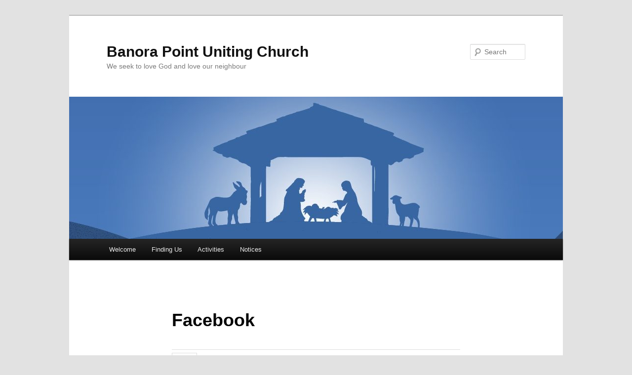

--- FILE ---
content_type: text/html; charset=UTF-8
request_url: https://www.banorapointunitingchurch.org.au/facebook/
body_size: 8366
content:
<!DOCTYPE html>
<html lang="en-AU">
<head>
<meta charset="UTF-8" />
<meta name="viewport" content="width=device-width, initial-scale=1.0" />
<title>
Facebook | Banora Point Uniting Church	</title>
<link rel="profile" href="https://gmpg.org/xfn/11" />
<link rel="stylesheet" type="text/css" media="all" href="https://www.banorapointunitingchurch.org.au/wp-content/themes/twentyeleven/style.css?ver=20251202" />
<link rel="pingback" href="https://www.banorapointunitingchurch.org.au/xmlrpc.php">

<!-- MapPress Easy Google Maps Version:2.95.3 (https://www.mappresspro.com) -->
<meta name='robots' content='max-image-preview:large' />
<link rel="alternate" type="application/rss+xml" title="Banora Point Uniting Church &raquo; Feed" href="https://www.banorapointunitingchurch.org.au/feed/" />
<link rel="alternate" type="application/rss+xml" title="Banora Point Uniting Church &raquo; Comments Feed" href="https://www.banorapointunitingchurch.org.au/comments/feed/" />
<link rel="alternate" type="application/rss+xml" title="Banora Point Uniting Church &raquo; Facebook Comments Feed" href="https://www.banorapointunitingchurch.org.au/facebook/feed/" />
<link rel="alternate" title="oEmbed (JSON)" type="application/json+oembed" href="https://www.banorapointunitingchurch.org.au/wp-json/oembed/1.0/embed?url=https%3A%2F%2Fwww.banorapointunitingchurch.org.au%2Ffacebook%2F" />
<link rel="alternate" title="oEmbed (XML)" type="text/xml+oembed" href="https://www.banorapointunitingchurch.org.au/wp-json/oembed/1.0/embed?url=https%3A%2F%2Fwww.banorapointunitingchurch.org.au%2Ffacebook%2F&#038;format=xml" />
<style id='wp-img-auto-sizes-contain-inline-css' type='text/css'>
img:is([sizes=auto i],[sizes^="auto," i]){contain-intrinsic-size:3000px 1500px}
/*# sourceURL=wp-img-auto-sizes-contain-inline-css */
</style>
<style id='wp-emoji-styles-inline-css' type='text/css'>

	img.wp-smiley, img.emoji {
		display: inline !important;
		border: none !important;
		box-shadow: none !important;
		height: 1em !important;
		width: 1em !important;
		margin: 0 0.07em !important;
		vertical-align: -0.1em !important;
		background: none !important;
		padding: 0 !important;
	}
/*# sourceURL=wp-emoji-styles-inline-css */
</style>
<link rel='stylesheet' id='wp-block-library-css' href='https://www.banorapointunitingchurch.org.au/wp-includes/css/dist/block-library/style.min.css?ver=6.9' type='text/css' media='all' />
<style id='wp-block-heading-inline-css' type='text/css'>
h1:where(.wp-block-heading).has-background,h2:where(.wp-block-heading).has-background,h3:where(.wp-block-heading).has-background,h4:where(.wp-block-heading).has-background,h5:where(.wp-block-heading).has-background,h6:where(.wp-block-heading).has-background{padding:1.25em 2.375em}h1.has-text-align-left[style*=writing-mode]:where([style*=vertical-lr]),h1.has-text-align-right[style*=writing-mode]:where([style*=vertical-rl]),h2.has-text-align-left[style*=writing-mode]:where([style*=vertical-lr]),h2.has-text-align-right[style*=writing-mode]:where([style*=vertical-rl]),h3.has-text-align-left[style*=writing-mode]:where([style*=vertical-lr]),h3.has-text-align-right[style*=writing-mode]:where([style*=vertical-rl]),h4.has-text-align-left[style*=writing-mode]:where([style*=vertical-lr]),h4.has-text-align-right[style*=writing-mode]:where([style*=vertical-rl]),h5.has-text-align-left[style*=writing-mode]:where([style*=vertical-lr]),h5.has-text-align-right[style*=writing-mode]:where([style*=vertical-rl]),h6.has-text-align-left[style*=writing-mode]:where([style*=vertical-lr]),h6.has-text-align-right[style*=writing-mode]:where([style*=vertical-rl]){rotate:180deg}
/*# sourceURL=https://www.banorapointunitingchurch.org.au/wp-includes/blocks/heading/style.min.css */
</style>
<style id='wp-block-list-inline-css' type='text/css'>
ol,ul{box-sizing:border-box}:root :where(.wp-block-list.has-background){padding:1.25em 2.375em}
/*# sourceURL=https://www.banorapointunitingchurch.org.au/wp-includes/blocks/list/style.min.css */
</style>
<style id='wp-block-paragraph-inline-css' type='text/css'>
.is-small-text{font-size:.875em}.is-regular-text{font-size:1em}.is-large-text{font-size:2.25em}.is-larger-text{font-size:3em}.has-drop-cap:not(:focus):first-letter{float:left;font-size:8.4em;font-style:normal;font-weight:100;line-height:.68;margin:.05em .1em 0 0;text-transform:uppercase}body.rtl .has-drop-cap:not(:focus):first-letter{float:none;margin-left:.1em}p.has-drop-cap.has-background{overflow:hidden}:root :where(p.has-background){padding:1.25em 2.375em}:where(p.has-text-color:not(.has-link-color)) a{color:inherit}p.has-text-align-left[style*="writing-mode:vertical-lr"],p.has-text-align-right[style*="writing-mode:vertical-rl"]{rotate:180deg}
/*# sourceURL=https://www.banorapointunitingchurch.org.au/wp-includes/blocks/paragraph/style.min.css */
</style>
<style id='global-styles-inline-css' type='text/css'>
:root{--wp--preset--aspect-ratio--square: 1;--wp--preset--aspect-ratio--4-3: 4/3;--wp--preset--aspect-ratio--3-4: 3/4;--wp--preset--aspect-ratio--3-2: 3/2;--wp--preset--aspect-ratio--2-3: 2/3;--wp--preset--aspect-ratio--16-9: 16/9;--wp--preset--aspect-ratio--9-16: 9/16;--wp--preset--color--black: #000;--wp--preset--color--cyan-bluish-gray: #abb8c3;--wp--preset--color--white: #fff;--wp--preset--color--pale-pink: #f78da7;--wp--preset--color--vivid-red: #cf2e2e;--wp--preset--color--luminous-vivid-orange: #ff6900;--wp--preset--color--luminous-vivid-amber: #fcb900;--wp--preset--color--light-green-cyan: #7bdcb5;--wp--preset--color--vivid-green-cyan: #00d084;--wp--preset--color--pale-cyan-blue: #8ed1fc;--wp--preset--color--vivid-cyan-blue: #0693e3;--wp--preset--color--vivid-purple: #9b51e0;--wp--preset--color--blue: #1982d1;--wp--preset--color--dark-gray: #373737;--wp--preset--color--medium-gray: #666;--wp--preset--color--light-gray: #e2e2e2;--wp--preset--gradient--vivid-cyan-blue-to-vivid-purple: linear-gradient(135deg,rgb(6,147,227) 0%,rgb(155,81,224) 100%);--wp--preset--gradient--light-green-cyan-to-vivid-green-cyan: linear-gradient(135deg,rgb(122,220,180) 0%,rgb(0,208,130) 100%);--wp--preset--gradient--luminous-vivid-amber-to-luminous-vivid-orange: linear-gradient(135deg,rgb(252,185,0) 0%,rgb(255,105,0) 100%);--wp--preset--gradient--luminous-vivid-orange-to-vivid-red: linear-gradient(135deg,rgb(255,105,0) 0%,rgb(207,46,46) 100%);--wp--preset--gradient--very-light-gray-to-cyan-bluish-gray: linear-gradient(135deg,rgb(238,238,238) 0%,rgb(169,184,195) 100%);--wp--preset--gradient--cool-to-warm-spectrum: linear-gradient(135deg,rgb(74,234,220) 0%,rgb(151,120,209) 20%,rgb(207,42,186) 40%,rgb(238,44,130) 60%,rgb(251,105,98) 80%,rgb(254,248,76) 100%);--wp--preset--gradient--blush-light-purple: linear-gradient(135deg,rgb(255,206,236) 0%,rgb(152,150,240) 100%);--wp--preset--gradient--blush-bordeaux: linear-gradient(135deg,rgb(254,205,165) 0%,rgb(254,45,45) 50%,rgb(107,0,62) 100%);--wp--preset--gradient--luminous-dusk: linear-gradient(135deg,rgb(255,203,112) 0%,rgb(199,81,192) 50%,rgb(65,88,208) 100%);--wp--preset--gradient--pale-ocean: linear-gradient(135deg,rgb(255,245,203) 0%,rgb(182,227,212) 50%,rgb(51,167,181) 100%);--wp--preset--gradient--electric-grass: linear-gradient(135deg,rgb(202,248,128) 0%,rgb(113,206,126) 100%);--wp--preset--gradient--midnight: linear-gradient(135deg,rgb(2,3,129) 0%,rgb(40,116,252) 100%);--wp--preset--font-size--small: 13px;--wp--preset--font-size--medium: 20px;--wp--preset--font-size--large: 36px;--wp--preset--font-size--x-large: 42px;--wp--preset--spacing--20: 0.44rem;--wp--preset--spacing--30: 0.67rem;--wp--preset--spacing--40: 1rem;--wp--preset--spacing--50: 1.5rem;--wp--preset--spacing--60: 2.25rem;--wp--preset--spacing--70: 3.38rem;--wp--preset--spacing--80: 5.06rem;--wp--preset--shadow--natural: 6px 6px 9px rgba(0, 0, 0, 0.2);--wp--preset--shadow--deep: 12px 12px 50px rgba(0, 0, 0, 0.4);--wp--preset--shadow--sharp: 6px 6px 0px rgba(0, 0, 0, 0.2);--wp--preset--shadow--outlined: 6px 6px 0px -3px rgb(255, 255, 255), 6px 6px rgb(0, 0, 0);--wp--preset--shadow--crisp: 6px 6px 0px rgb(0, 0, 0);}:where(.is-layout-flex){gap: 0.5em;}:where(.is-layout-grid){gap: 0.5em;}body .is-layout-flex{display: flex;}.is-layout-flex{flex-wrap: wrap;align-items: center;}.is-layout-flex > :is(*, div){margin: 0;}body .is-layout-grid{display: grid;}.is-layout-grid > :is(*, div){margin: 0;}:where(.wp-block-columns.is-layout-flex){gap: 2em;}:where(.wp-block-columns.is-layout-grid){gap: 2em;}:where(.wp-block-post-template.is-layout-flex){gap: 1.25em;}:where(.wp-block-post-template.is-layout-grid){gap: 1.25em;}.has-black-color{color: var(--wp--preset--color--black) !important;}.has-cyan-bluish-gray-color{color: var(--wp--preset--color--cyan-bluish-gray) !important;}.has-white-color{color: var(--wp--preset--color--white) !important;}.has-pale-pink-color{color: var(--wp--preset--color--pale-pink) !important;}.has-vivid-red-color{color: var(--wp--preset--color--vivid-red) !important;}.has-luminous-vivid-orange-color{color: var(--wp--preset--color--luminous-vivid-orange) !important;}.has-luminous-vivid-amber-color{color: var(--wp--preset--color--luminous-vivid-amber) !important;}.has-light-green-cyan-color{color: var(--wp--preset--color--light-green-cyan) !important;}.has-vivid-green-cyan-color{color: var(--wp--preset--color--vivid-green-cyan) !important;}.has-pale-cyan-blue-color{color: var(--wp--preset--color--pale-cyan-blue) !important;}.has-vivid-cyan-blue-color{color: var(--wp--preset--color--vivid-cyan-blue) !important;}.has-vivid-purple-color{color: var(--wp--preset--color--vivid-purple) !important;}.has-black-background-color{background-color: var(--wp--preset--color--black) !important;}.has-cyan-bluish-gray-background-color{background-color: var(--wp--preset--color--cyan-bluish-gray) !important;}.has-white-background-color{background-color: var(--wp--preset--color--white) !important;}.has-pale-pink-background-color{background-color: var(--wp--preset--color--pale-pink) !important;}.has-vivid-red-background-color{background-color: var(--wp--preset--color--vivid-red) !important;}.has-luminous-vivid-orange-background-color{background-color: var(--wp--preset--color--luminous-vivid-orange) !important;}.has-luminous-vivid-amber-background-color{background-color: var(--wp--preset--color--luminous-vivid-amber) !important;}.has-light-green-cyan-background-color{background-color: var(--wp--preset--color--light-green-cyan) !important;}.has-vivid-green-cyan-background-color{background-color: var(--wp--preset--color--vivid-green-cyan) !important;}.has-pale-cyan-blue-background-color{background-color: var(--wp--preset--color--pale-cyan-blue) !important;}.has-vivid-cyan-blue-background-color{background-color: var(--wp--preset--color--vivid-cyan-blue) !important;}.has-vivid-purple-background-color{background-color: var(--wp--preset--color--vivid-purple) !important;}.has-black-border-color{border-color: var(--wp--preset--color--black) !important;}.has-cyan-bluish-gray-border-color{border-color: var(--wp--preset--color--cyan-bluish-gray) !important;}.has-white-border-color{border-color: var(--wp--preset--color--white) !important;}.has-pale-pink-border-color{border-color: var(--wp--preset--color--pale-pink) !important;}.has-vivid-red-border-color{border-color: var(--wp--preset--color--vivid-red) !important;}.has-luminous-vivid-orange-border-color{border-color: var(--wp--preset--color--luminous-vivid-orange) !important;}.has-luminous-vivid-amber-border-color{border-color: var(--wp--preset--color--luminous-vivid-amber) !important;}.has-light-green-cyan-border-color{border-color: var(--wp--preset--color--light-green-cyan) !important;}.has-vivid-green-cyan-border-color{border-color: var(--wp--preset--color--vivid-green-cyan) !important;}.has-pale-cyan-blue-border-color{border-color: var(--wp--preset--color--pale-cyan-blue) !important;}.has-vivid-cyan-blue-border-color{border-color: var(--wp--preset--color--vivid-cyan-blue) !important;}.has-vivid-purple-border-color{border-color: var(--wp--preset--color--vivid-purple) !important;}.has-vivid-cyan-blue-to-vivid-purple-gradient-background{background: var(--wp--preset--gradient--vivid-cyan-blue-to-vivid-purple) !important;}.has-light-green-cyan-to-vivid-green-cyan-gradient-background{background: var(--wp--preset--gradient--light-green-cyan-to-vivid-green-cyan) !important;}.has-luminous-vivid-amber-to-luminous-vivid-orange-gradient-background{background: var(--wp--preset--gradient--luminous-vivid-amber-to-luminous-vivid-orange) !important;}.has-luminous-vivid-orange-to-vivid-red-gradient-background{background: var(--wp--preset--gradient--luminous-vivid-orange-to-vivid-red) !important;}.has-very-light-gray-to-cyan-bluish-gray-gradient-background{background: var(--wp--preset--gradient--very-light-gray-to-cyan-bluish-gray) !important;}.has-cool-to-warm-spectrum-gradient-background{background: var(--wp--preset--gradient--cool-to-warm-spectrum) !important;}.has-blush-light-purple-gradient-background{background: var(--wp--preset--gradient--blush-light-purple) !important;}.has-blush-bordeaux-gradient-background{background: var(--wp--preset--gradient--blush-bordeaux) !important;}.has-luminous-dusk-gradient-background{background: var(--wp--preset--gradient--luminous-dusk) !important;}.has-pale-ocean-gradient-background{background: var(--wp--preset--gradient--pale-ocean) !important;}.has-electric-grass-gradient-background{background: var(--wp--preset--gradient--electric-grass) !important;}.has-midnight-gradient-background{background: var(--wp--preset--gradient--midnight) !important;}.has-small-font-size{font-size: var(--wp--preset--font-size--small) !important;}.has-medium-font-size{font-size: var(--wp--preset--font-size--medium) !important;}.has-large-font-size{font-size: var(--wp--preset--font-size--large) !important;}.has-x-large-font-size{font-size: var(--wp--preset--font-size--x-large) !important;}
/*# sourceURL=global-styles-inline-css */
</style>

<style id='classic-theme-styles-inline-css' type='text/css'>
/*! This file is auto-generated */
.wp-block-button__link{color:#fff;background-color:#32373c;border-radius:9999px;box-shadow:none;text-decoration:none;padding:calc(.667em + 2px) calc(1.333em + 2px);font-size:1.125em}.wp-block-file__button{background:#32373c;color:#fff;text-decoration:none}
/*# sourceURL=/wp-includes/css/classic-themes.min.css */
</style>
<link rel='stylesheet' id='mappress-leaflet-css' href='https://www.banorapointunitingchurch.org.au/wp-content/plugins/mappress-google-maps-for-wordpress/lib/leaflet/leaflet.css?ver=1.7.1' type='text/css' media='all' />
<link rel='stylesheet' id='mappress-css' href='https://www.banorapointunitingchurch.org.au/wp-content/plugins/mappress-google-maps-for-wordpress/css/mappress.css?ver=2.95.3' type='text/css' media='all' />
<link rel='stylesheet' id='twentyeleven-block-style-css' href='https://www.banorapointunitingchurch.org.au/wp-content/themes/twentyeleven/blocks.css?ver=20240703' type='text/css' media='all' />
<link rel='stylesheet' id='ngg_trigger_buttons-css' href='https://www.banorapointunitingchurch.org.au/wp-content/plugins/nextgen-gallery/static/GalleryDisplay/trigger_buttons.css?ver=4.0.1' type='text/css' media='all' />
<link rel='stylesheet' id='shutter-0-css' href='https://www.banorapointunitingchurch.org.au/wp-content/plugins/nextgen-gallery/static/Lightbox/shutter/shutter.css?ver=4.0.1' type='text/css' media='all' />
<link rel='stylesheet' id='fontawesome_v4_shim_style-css' href='https://www.banorapointunitingchurch.org.au/wp-content/plugins/nextgen-gallery/static/FontAwesome/css/v4-shims.min.css?ver=6.9' type='text/css' media='all' />
<link rel='stylesheet' id='fontawesome-css' href='https://www.banorapointunitingchurch.org.au/wp-content/plugins/nextgen-gallery/static/FontAwesome/css/all.min.css?ver=6.9' type='text/css' media='all' />
<link rel='stylesheet' id='ngg_basic_slideshow_style-css' href='https://www.banorapointunitingchurch.org.au/wp-content/plugins/nextgen-gallery/static/Slideshow/ngg_basic_slideshow.css?ver=4.0.1' type='text/css' media='all' />
<link rel='stylesheet' id='ngg_slick_slideshow_style-css' href='https://www.banorapointunitingchurch.org.au/wp-content/plugins/nextgen-gallery/static/Slideshow/slick/slick.css?ver=4.0.1' type='text/css' media='all' />
<link rel='stylesheet' id='ngg_slick_slideshow_theme-css' href='https://www.banorapointunitingchurch.org.au/wp-content/plugins/nextgen-gallery/static/Slideshow/slick/slick-theme.css?ver=4.0.1' type='text/css' media='all' />
<link rel='stylesheet' id='nextgen_widgets_style-css' href='https://www.banorapointunitingchurch.org.au/wp-content/plugins/nextgen-gallery/static/Widget/display.css?ver=4.0.1' type='text/css' media='all' />
<link rel='stylesheet' id='nextgen_basic_slideshow_style-css' href='https://www.banorapointunitingchurch.org.au/wp-content/plugins/nextgen-gallery/static/Slideshow/ngg_basic_slideshow.css?ver=4.0.1' type='text/css' media='all' />
<script type="text/javascript" src="https://www.banorapointunitingchurch.org.au/wp-includes/js/jquery/jquery.min.js?ver=3.7.1" id="jquery-core-js"></script>
<script type="text/javascript" src="https://www.banorapointunitingchurch.org.au/wp-includes/js/jquery/jquery-migrate.min.js?ver=3.4.1" id="jquery-migrate-js"></script>
<script type="text/javascript" id="photocrati_ajax-js-extra">
/* <![CDATA[ */
var photocrati_ajax = {"url":"https://www.banorapointunitingchurch.org.au/index.php?photocrati_ajax=1","rest_url":"https://www.banorapointunitingchurch.org.au/wp-json/","wp_home_url":"https://www.banorapointunitingchurch.org.au","wp_site_url":"https://www.banorapointunitingchurch.org.au","wp_root_url":"https://www.banorapointunitingchurch.org.au","wp_plugins_url":"https://www.banorapointunitingchurch.org.au/wp-content/plugins","wp_content_url":"https://www.banorapointunitingchurch.org.au/wp-content","wp_includes_url":"https://www.banorapointunitingchurch.org.au/wp-includes/","ngg_param_slug":"nggallery","rest_nonce":"981f12c06b"};
//# sourceURL=photocrati_ajax-js-extra
/* ]]> */
</script>
<script type="text/javascript" src="https://www.banorapointunitingchurch.org.au/wp-content/plugins/nextgen-gallery/static/Legacy/ajax.min.js?ver=4.0.1" id="photocrati_ajax-js"></script>
<script type="text/javascript" src="https://www.banorapointunitingchurch.org.au/wp-content/plugins/nextgen-gallery/static/FontAwesome/js/v4-shims.min.js?ver=5.3.1" id="fontawesome_v4_shim-js"></script>
<script type="text/javascript" defer crossorigin="anonymous" data-auto-replace-svg="false" data-keep-original-source="false" data-search-pseudo-elements src="https://www.banorapointunitingchurch.org.au/wp-content/plugins/nextgen-gallery/static/FontAwesome/js/all.min.js?ver=5.3.1" id="fontawesome-js"></script>
<script type="text/javascript" src="https://www.banorapointunitingchurch.org.au/wp-content/plugins/nextgen-gallery/static/Slideshow/slick/slick-1.8.0-modded.js?ver=4.0.1" id="ngg_slick-js"></script>
<link rel="https://api.w.org/" href="https://www.banorapointunitingchurch.org.au/wp-json/" /><link rel="alternate" title="JSON" type="application/json" href="https://www.banorapointunitingchurch.org.au/wp-json/wp/v2/pages/687" /><link rel="EditURI" type="application/rsd+xml" title="RSD" href="https://www.banorapointunitingchurch.org.au/xmlrpc.php?rsd" />
<meta name="generator" content="WordPress 6.9" />
<link rel="canonical" href="https://www.banorapointunitingchurch.org.au/facebook/" />
<link rel='shortlink' href='https://www.banorapointunitingchurch.org.au/?p=687' />
<link rel="icon" href="https://www.banorapointunitingchurch.org.au/wp-content/uploads/2023/04/cropped-UCA_WebColourSmall-32x32.png" sizes="32x32" />
<link rel="icon" href="https://www.banorapointunitingchurch.org.au/wp-content/uploads/2023/04/cropped-UCA_WebColourSmall-192x192.png" sizes="192x192" />
<link rel="apple-touch-icon" href="https://www.banorapointunitingchurch.org.au/wp-content/uploads/2023/04/cropped-UCA_WebColourSmall-180x180.png" />
<meta name="msapplication-TileImage" content="https://www.banorapointunitingchurch.org.au/wp-content/uploads/2023/04/cropped-UCA_WebColourSmall-270x270.png" />
		<style type="text/css" id="wp-custom-css">
			.comments-link {
    display: none;
}		</style>
		</head>

<body class="wp-singular page-template-default page page-id-687 wp-embed-responsive wp-theme-twentyeleven singular two-column right-sidebar">
<div class="skip-link"><a class="assistive-text" href="#content">Skip to primary content</a></div><div id="page" class="hfeed">
	<header id="branding">
			<hgroup>
									<h1 id="site-title"><span><a href="https://www.banorapointunitingchurch.org.au/" rel="home" >Banora Point Uniting Church</a></span></h1>
										<h2 id="site-description">We seek to love God and love our neighbour</h2>
							</hgroup>

						<a href="https://www.banorapointunitingchurch.org.au/" rel="home" >
				<img src="https://www.banorapointunitingchurch.org.au/wp-content/uploads/2025/12/cropped-advent-web-header.jpg" width="1000" height="288" alt="Banora Point Uniting Church" srcset="https://www.banorapointunitingchurch.org.au/wp-content/uploads/2025/12/cropped-advent-web-header.jpg 1000w, https://www.banorapointunitingchurch.org.au/wp-content/uploads/2025/12/cropped-advent-web-header-300x86.jpg 300w, https://www.banorapointunitingchurch.org.au/wp-content/uploads/2025/12/cropped-advent-web-header-768x221.jpg 768w, https://www.banorapointunitingchurch.org.au/wp-content/uploads/2025/12/cropped-advent-web-header-500x144.jpg 500w" sizes="(max-width: 1000px) 100vw, 1000px" decoding="async" fetchpriority="high" />			</a>
			
									<form method="get" id="searchform" action="https://www.banorapointunitingchurch.org.au/">
		<label for="s" class="assistive-text">Search</label>
		<input type="text" class="field" name="s" id="s" placeholder="Search" />
		<input type="submit" class="submit" name="submit" id="searchsubmit" value="Search" />
	</form>
			
			<nav id="access">
				<h3 class="assistive-text">Main menu</h3>
				<div class="menu-revised-menu-container"><ul id="menu-revised-menu" class="menu"><li id="menu-item-695" class="menu-item menu-item-type-post_type menu-item-object-page menu-item-home menu-item-has-children menu-item-695"><a href="https://www.banorapointunitingchurch.org.au/">Welcome</a>
<ul class="sub-menu">
	<li id="menu-item-711" class="menu-item menu-item-type-post_type menu-item-object-page menu-item-711"><a href="https://www.banorapointunitingchurch.org.au/home/">About Us</a></li>
</ul>
</li>
<li id="menu-item-696" class="menu-item menu-item-type-post_type menu-item-object-page menu-item-696"><a href="https://www.banorapointunitingchurch.org.au/contact/">Finding Us</a></li>
<li id="menu-item-741" class="menu-item menu-item-type-post_type menu-item-object-page menu-item-has-children menu-item-741"><a href="https://www.banorapointunitingchurch.org.au/activitities/">Activities</a>
<ul class="sub-menu">
	<li id="menu-item-3230" class="menu-item menu-item-type-post_type menu-item-object-page menu-item-3230"><a href="https://www.banorapointunitingchurch.org.au/activitities/whats-on/">What’s On</a></li>
	<li id="menu-item-742" class="menu-item menu-item-type-post_type menu-item-object-page menu-item-742"><a href="https://www.banorapointunitingchurch.org.au/traditional-worship/">Worship</a></li>
	<li id="menu-item-744" class="menu-item menu-item-type-post_type menu-item-object-page menu-item-744"><a href="https://www.banorapointunitingchurch.org.au/mainly-music/">Mainly Music</a></li>
	<li id="menu-item-745" class="menu-item menu-item-type-post_type menu-item-object-page menu-item-745"><a href="https://www.banorapointunitingchurch.org.au/craft-club/">Craft Club</a></li>
	<li id="menu-item-755" class="menu-item menu-item-type-post_type menu-item-object-page menu-item-755"><a href="https://www.banorapointunitingchurch.org.au/other-activities/">Other Activities</a></li>
	<li id="menu-item-748" class="menu-item menu-item-type-post_type menu-item-object-page menu-item-748"><a href="https://www.banorapointunitingchurch.org.au/baptisms/">Baptisms</a></li>
	<li id="menu-item-750" class="menu-item menu-item-type-post_type menu-item-object-page menu-item-750"><a href="https://www.banorapointunitingchurch.org.au/weddings/">Weddings</a></li>
</ul>
</li>
<li id="menu-item-749" class="menu-item menu-item-type-post_type menu-item-object-page menu-item-749"><a href="https://www.banorapointunitingchurch.org.au/notices/">Notices</a></li>
</ul></div>			</nav><!-- #access -->
	</header><!-- #branding -->


	<div id="main">

		<div id="primary">
			<div id="content" role="main">

				
					
<article id="post-687" class="post-687 page type-page status-publish hentry">
	<header class="entry-header">
		<h1 class="entry-title">Facebook</h1>
	</header><!-- .entry-header -->

	<div class="entry-content">
		<table>
<tbody>
<tr>
<td><a href="http://www.banorapointunitingchurch.org.au/wp-content/uploads/2015/07/1422217129823.png"><img decoding="async" class=" wp-image-662 alignleft" src="/wp-content/uploads/2015/07/_d_improd_/1422217129823_f_improf_37x37.png" alt="1422217129823" width="37" height="37" /></a></td>
<td> <a href="https://www.facebook.com/pages/Banora-Point-Uniting-Church/120294024978480?fref=ts">Banora Point Uniting</a></td>
</tr>
<tr>
<td><a href="http://www.banorapointunitingchurch.org.au/wp-content/uploads/2015/07/1422217129823.png"><img decoding="async" class=" wp-image-662 alignleft" src="/wp-content/uploads/2015/07/_d_improd_/1422217129823_f_improf_37x37.png" alt="1422217129823" width="36" height="36" /></a></td>
<td> <a href="https://www.facebook.com/pages/Banora-Point-Uniting-Church-Messy-Church/146054072393534?fref=ts">Messy Church</a></td>
</tr>
<tr>
<td><a href="http://www.banorapointunitingchurch.org.au/wp-content/uploads/2015/07/1422217129823.png"><img loading="lazy" decoding="async" class="alignleft wp-image-662" src="/wp-content/uploads/2015/07/_d_improd_/1422217129823_f_improf_37x37.png" alt="1422217129823" width="37" height="37" /></a></td>
<td><a href="https://www.facebook.com/pages/Banora-Point-Uniting-Church-mainly-music/1616956045244875">Mainly Music</a></td>
</tr>
<tr>
<td><a href="http://www.banorapointunitingchurch.org.au/wp-content/uploads/2015/07/1422217129823.png"><img loading="lazy" decoding="async" class="alignleft wp-image-662" src="/wp-content/uploads/2015/07/_d_improd_/1422217129823_f_improf_37x37.png" alt="1422217129823" width="37" height="37" /></a></td>
<td><a href="https://www.facebook.com/search/top/?q=banora%20point%20uniting%20church%20craft%20club">Craft Club</a></td>
</tr>
</tbody>
</table>
			</div><!-- .entry-content -->
	<footer class="entry-meta">
			</footer><!-- .entry-meta -->
</article><!-- #post-687 -->

						<div id="comments">
	
	
	
		<div id="respond" class="comment-respond">
		<h3 id="reply-title" class="comment-reply-title">Leave a Reply</h3><p class="must-log-in">You must be <a href="https://www.banorapointunitingchurch.org.au/wp-login.php?redirect_to=https%3A%2F%2Fwww.banorapointunitingchurch.org.au%2Ffacebook%2F">logged in</a> to post a comment.</p>	</div><!-- #respond -->
	
</div><!-- #comments -->

				
			</div><!-- #content -->
		</div><!-- #primary -->


	</div><!-- #main -->

	<footer id="colophon">

			
<div id="supplementary" class="three">
		<div id="first" class="widget-area" role="complementary">
		<aside id="block-10" class="widget widget_block">
<h1 class="wp-block-heading"><strong>CONTACT US</strong></h1>
</aside><aside id="block-13" class="widget widget_block widget_text">
<p>63 Darlington Drive, Banora Point NSW 2486</p>
</aside><aside id="block-15" class="widget widget_block widget_text">
<p>Rev Aaron Moad ph 0411 325 527</p>
</aside><aside id="block-17" class="widget widget_block widget_text">
<p>Office: 07 5524 9035</p>
</aside><aside id="block-18" class="widget widget_block widget_text">
<p>bpt.uchurch@gmail.com</p>
</aside><aside id="block-12" class="widget widget_block widget_text">
<p></p>
</aside><aside id="block-9" class="widget widget_block widget_text">
<p></p>
</aside>	</div><!-- #first .widget-area -->
	
		<div id="second" class="widget-area" role="complementary">
		<aside id="block-23" class="widget widget_block widget_text">
<p><strong>Service times</strong></p>
</aside><aside id="block-24" class="widget widget_block widget_text">
<p>Regular Worship - Sundays 9:00 am</p>
</aside><aside id="block-25" class="widget widget_block widget_text">
<p>Mainly Music - Tuesdays 9:30 am</p>
</aside><aside id="block-26" class="widget widget_block widget_text">
<p>Prayer group - Wednesdays 8:00 am</p>
</aside>	</div><!-- #second .widget-area -->
	
		<div id="third" class="widget-area" role="complementary">
		<aside id="block-20" class="widget widget_block">
<h2 class="wp-block-heading"><strong>LINKS</strong></h2>
</aside><aside id="block-22" class="widget widget_block">
<ul class="wp-block-list">
<li><a href="https://www.facebook.com/BanoraPointUnitingChurch">Banora Point Uniting Church Facebook</a></li>



<li><a href="https://www.facebook.com/groups/mainlymusicbp/">Mainly Music Facebook Group</a></li>



<li><a href="https://www.facebook.com/profile.php?id=100064361634694">Banora Point Uniting Church Craft Club</a></li>
</ul>
</aside>	</div><!-- #third .widget-area -->
	</div><!-- #supplementary -->

			<div id="site-generator">
												<a href="https://en-au.wordpress.org/" class="imprint" title="Semantic Personal Publishing Platform">
					Proudly powered by WordPress				</a>
			</div>
	</footer><!-- #colophon -->
</div><!-- #page -->

<script type="speculationrules">
{"prefetch":[{"source":"document","where":{"and":[{"href_matches":"/*"},{"not":{"href_matches":["/wp-*.php","/wp-admin/*","/wp-content/uploads/*","/wp-content/*","/wp-content/plugins/*","/wp-content/themes/twentyeleven/*","/*\\?(.+)"]}},{"not":{"selector_matches":"a[rel~=\"nofollow\"]"}},{"not":{"selector_matches":".no-prefetch, .no-prefetch a"}}]},"eagerness":"conservative"}]}
</script>
<script type="text/javascript" id="ngg_common-js-extra">
/* <![CDATA[ */

var galleries = {};
galleries.gallery_c82cd24909be2b63f2fa5da791e2f879 = {"__defaults_set":null,"ID":"c82cd24909be2b63f2fa5da791e2f879","album_ids":[],"container_ids":["1"],"display":"","display_settings":{"gallery_width":320,"gallery_height":240,"show_thumbnail_link":false,"thumbnail_link_text":"[Show picture list]","template":"","display_view":"default","autoplay":1,"pauseonhover":1,"arrows":0,"interval":3000,"transition_speed":300,"transition_style":"fade","ngg_triggers_display":"never","use_lightbox_effect":true,"thumbnail_width":100,"thumbnail_height":75,"cycle_interval":10,"cycle_effect":"fade","flash_enabled":0,"flash_path":"","flash_shuffle":true,"flash_next_on_click":true,"flash_navigation_bar":0,"flash_loading_icon":0,"flash_watermark_logo":0,"flash_stretch_image":"true","flash_transition_effect":"random","flash_slow_zoom":0,"flash_background_color":"000000","flash_text_color":"FFFFFF","flash_rollover_color":"CC0000","flash_screen_color":"000000","flash_background_music":"","flash_xhtml_validation":0,"effect_code":"class=\"shutterset_%GALLERY_NAME%\"","_errors":[],"entity_types":["image"],"show_slideshow_link":false,"use_imagebrowser_effect":false},"display_type":"photocrati-nextgen_basic_slideshow","effect_code":null,"entity_ids":[],"excluded_container_ids":[],"exclusions":[],"gallery_ids":[],"id":"c82cd24909be2b63f2fa5da791e2f879","ids":null,"image_ids":[],"images_list_count":null,"inner_content":null,"is_album_gallery":null,"maximum_entity_count":500,"order_by":"sortorder","order_direction":"ASC","returns":"included","skip_excluding_globally_excluded_images":null,"slug":"widget-slideshow-28","sortorder":[],"source":"galleries","src":"","tag_ids":[],"tagcloud":false,"transient_id":null};
galleries.gallery_c82cd24909be2b63f2fa5da791e2f879.wordpress_page_root = "https:\/\/www.banorapointunitingchurch.org.au\/facebook\/";
var nextgen_lightbox_settings = {"static_path":"https:\/\/www.banorapointunitingchurch.org.au\/wp-content\/plugins\/nextgen-gallery\/static\/Lightbox\/{placeholder}","context":"nextgen_images"};
//# sourceURL=ngg_common-js-extra
/* ]]> */
</script>
<script type="text/javascript" src="https://www.banorapointunitingchurch.org.au/wp-content/plugins/nextgen-gallery/static/GalleryDisplay/common.js?ver=4.0.1" id="ngg_common-js"></script>
<script type="text/javascript" id="ngg_common-js-after">
/* <![CDATA[ */
            var nggLastTimeoutVal = 1000;

            var nggRetryFailedImage = function(img) {
                setTimeout(function(){
                    img.src = img.src;
                }, nggLastTimeoutVal);

                nggLastTimeoutVal += 500;
            }
//# sourceURL=ngg_common-js-after
/* ]]> */
</script>
<script type="text/javascript" id="ngg_lightbox_context-js-extra">
/* <![CDATA[ */

var nextgen_shutter_i18n = {"msgLoading":"L O A D I N G","msgClose":"Click to Close"};
//# sourceURL=ngg_lightbox_context-js-extra
/* ]]> */
</script>
<script type="text/javascript" src="https://www.banorapointunitingchurch.org.au/wp-content/plugins/nextgen-gallery/static/Lightbox/lightbox_context.js?ver=4.0.1" id="ngg_lightbox_context-js"></script>
<script type="text/javascript" src="https://www.banorapointunitingchurch.org.au/wp-content/plugins/nextgen-gallery/static/Lightbox/shutter/shutter.js?ver=4.0.1" id="shutter-0-js"></script>
<script type="text/javascript" src="https://www.banorapointunitingchurch.org.au/wp-content/plugins/nextgen-gallery/static/Lightbox/shutter/nextgen_shutter.js?ver=4.0.1" id="shutter-1-js"></script>
<script type="text/javascript" src="https://www.banorapointunitingchurch.org.au/wp-content/plugins/nextgen-gallery/static/Slideshow/ngg_basic_slideshow.js?ver=4.0.1" id="ngg_basic_slideshow_script-js"></script>
<script id="wp-emoji-settings" type="application/json">
{"baseUrl":"https://s.w.org/images/core/emoji/17.0.2/72x72/","ext":".png","svgUrl":"https://s.w.org/images/core/emoji/17.0.2/svg/","svgExt":".svg","source":{"concatemoji":"https://www.banorapointunitingchurch.org.au/wp-includes/js/wp-emoji-release.min.js?ver=6.9"}}
</script>
<script type="module">
/* <![CDATA[ */
/*! This file is auto-generated */
const a=JSON.parse(document.getElementById("wp-emoji-settings").textContent),o=(window._wpemojiSettings=a,"wpEmojiSettingsSupports"),s=["flag","emoji"];function i(e){try{var t={supportTests:e,timestamp:(new Date).valueOf()};sessionStorage.setItem(o,JSON.stringify(t))}catch(e){}}function c(e,t,n){e.clearRect(0,0,e.canvas.width,e.canvas.height),e.fillText(t,0,0);t=new Uint32Array(e.getImageData(0,0,e.canvas.width,e.canvas.height).data);e.clearRect(0,0,e.canvas.width,e.canvas.height),e.fillText(n,0,0);const a=new Uint32Array(e.getImageData(0,0,e.canvas.width,e.canvas.height).data);return t.every((e,t)=>e===a[t])}function p(e,t){e.clearRect(0,0,e.canvas.width,e.canvas.height),e.fillText(t,0,0);var n=e.getImageData(16,16,1,1);for(let e=0;e<n.data.length;e++)if(0!==n.data[e])return!1;return!0}function u(e,t,n,a){switch(t){case"flag":return n(e,"\ud83c\udff3\ufe0f\u200d\u26a7\ufe0f","\ud83c\udff3\ufe0f\u200b\u26a7\ufe0f")?!1:!n(e,"\ud83c\udde8\ud83c\uddf6","\ud83c\udde8\u200b\ud83c\uddf6")&&!n(e,"\ud83c\udff4\udb40\udc67\udb40\udc62\udb40\udc65\udb40\udc6e\udb40\udc67\udb40\udc7f","\ud83c\udff4\u200b\udb40\udc67\u200b\udb40\udc62\u200b\udb40\udc65\u200b\udb40\udc6e\u200b\udb40\udc67\u200b\udb40\udc7f");case"emoji":return!a(e,"\ud83e\u1fac8")}return!1}function f(e,t,n,a){let r;const o=(r="undefined"!=typeof WorkerGlobalScope&&self instanceof WorkerGlobalScope?new OffscreenCanvas(300,150):document.createElement("canvas")).getContext("2d",{willReadFrequently:!0}),s=(o.textBaseline="top",o.font="600 32px Arial",{});return e.forEach(e=>{s[e]=t(o,e,n,a)}),s}function r(e){var t=document.createElement("script");t.src=e,t.defer=!0,document.head.appendChild(t)}a.supports={everything:!0,everythingExceptFlag:!0},new Promise(t=>{let n=function(){try{var e=JSON.parse(sessionStorage.getItem(o));if("object"==typeof e&&"number"==typeof e.timestamp&&(new Date).valueOf()<e.timestamp+604800&&"object"==typeof e.supportTests)return e.supportTests}catch(e){}return null}();if(!n){if("undefined"!=typeof Worker&&"undefined"!=typeof OffscreenCanvas&&"undefined"!=typeof URL&&URL.createObjectURL&&"undefined"!=typeof Blob)try{var e="postMessage("+f.toString()+"("+[JSON.stringify(s),u.toString(),c.toString(),p.toString()].join(",")+"));",a=new Blob([e],{type:"text/javascript"});const r=new Worker(URL.createObjectURL(a),{name:"wpTestEmojiSupports"});return void(r.onmessage=e=>{i(n=e.data),r.terminate(),t(n)})}catch(e){}i(n=f(s,u,c,p))}t(n)}).then(e=>{for(const n in e)a.supports[n]=e[n],a.supports.everything=a.supports.everything&&a.supports[n],"flag"!==n&&(a.supports.everythingExceptFlag=a.supports.everythingExceptFlag&&a.supports[n]);var t;a.supports.everythingExceptFlag=a.supports.everythingExceptFlag&&!a.supports.flag,a.supports.everything||((t=a.source||{}).concatemoji?r(t.concatemoji):t.wpemoji&&t.twemoji&&(r(t.twemoji),r(t.wpemoji)))});
//# sourceURL=https://www.banorapointunitingchurch.org.au/wp-includes/js/wp-emoji-loader.min.js
/* ]]> */
</script>

</body>
</html>
